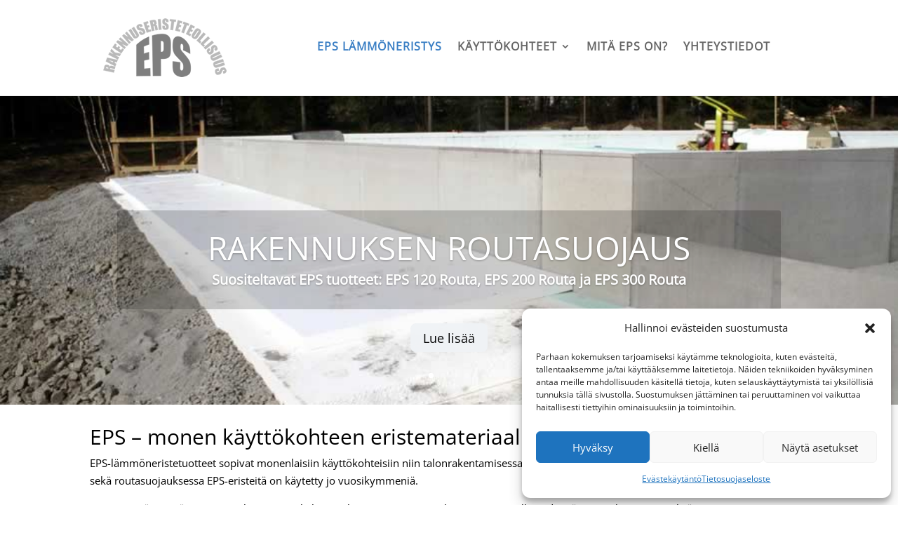

--- FILE ---
content_type: text/css
request_url: https://www.epseriste.fi/wp-content/cache/wpfc-minified/kzpnoz5x/5xcz8.css
body_size: 825
content:
.et_pb_bg_layout_light.et_pb_module.et_pb_button{color:#2ea3f2}.et_pb_module.et_pb_button{display:inline-block;color:inherit}.et_pb_button_module_wrapper.et_pb_button_alignment_left{text-align:left}.et_pb_button_module_wrapper.et_pb_button_alignment_right{text-align:right}.et_pb_button_module_wrapper.et_pb_button_alignment_center{text-align:center}.et_pb_button_module_wrapper>a{display:inline-block}@media (max-width:980px){.et_pb_button_module_wrapper.et_pb_button_alignment_tablet_left{text-align:left}.et_pb_button_module_wrapper.et_pb_button_alignment_tablet_right{text-align:right}.et_pb_button_module_wrapper.et_pb_button_alignment_tablet_center{text-align:center}}@media (max-width:767px){.et_pb_button_module_wrapper.et_pb_button_alignment_phone_left{text-align:left}.et_pb_button_module_wrapper.et_pb_button_alignment_phone_right{text-align:right}.et_pb_button_module_wrapper.et_pb_button_alignment_phone_center{text-align:center}}
.et_pb_button[data-icon]:not([data-icon=""]):after{content:attr(data-icon)}@media (max-width:980px){.et_pb_button[data-icon-tablet]:not([data-icon-tablet=""]):after{content:attr(data-icon-tablet)}}@media (max-width:767px){.et_pb_button[data-icon-phone]:not([data-icon-phone=""]):after{content:attr(data-icon-phone)}}
.et_pb_text{word-wrap:break-word}.et_pb_text ol,.et_pb_text ul{padding-bottom:1em}.et_pb_text>:last-child{padding-bottom:0}.et_pb_text_inner{position:relative}#sidebar .et_pb_widget {
margin-bottom: 30px;
width: 100%;
float: none;
padding: 20px;
border: thin solid #f3f3f3;
}
.wp-block-latest-posts__post-author, .wp-block-latest-posts__post-date {
display: block;
color: #cacaca;
font-size: 1em;
}
.mh-blog-1-1 .entry-featured-image-url {
padding-top: 100%;
}
.mh-blog-1-1 .entry-featured-image-url img {
position: absolute;
height: 100%;
bottom: 0;
object-fit: cover;
}
#left-area ol, .entry-content ol, .et-l--body ol, .et-l--footer ol, .et-l--header ol {
list-style-type: none;
list-style-position: inside;
padding: 0 0 23px;
line-height: 26px;
}
.et_pb_widget ol li, .et_pb_widget ul li {
margin-bottom: 2em;
}
pre.wp-block-verse {
font-family: inherit;
overflow: auto;
white-space: initial;
}
.et_pb_post {
margin-bottom: 20px;
word-wrap: break-word;
} .pa-vertical-menu .et-menu > li {
padding-left: 0px;
padding-right: 0px;
} .pa-vertical-menu .et_pb_menu__menu nav ul li {
display: block;
width: 94%;
margin: 10px 0;
} .pa-vertical-menu .et_pb_menu__menu nav ul li a {
padding: 20px!important;
background: #f0f3f6;
border-radius: 6px;
border: 0px solid #f0f3f6;
} .pa-vertical-menu .et_pb_menu__menu nav ul li a:hover {
opacity: 1!important;
color: #ffffff;
background: #397ec4;
border-color: #;
} .pa-vertical-menu .et_pb_menu__menu nav ul li.current-menu-item a {
opacity: 1!important;
color: #ffffff;
background: #397ec4;
border-color: #;
} .pa-vertical-menu .et_pb_menu__menu .menu-item-has-children>a:first-child:after {
content: "5" !important; padding: 20px;
font-size: 24px;
} .pa-vertical-menu .et_pb_menu__menu .menu-item-has-children .menu-item-has-children>a:first-child:after {
padding: 8px !important;
right: 0px !important;
} .pa-vertical-menu .et_pb_menu__menu nav ul li ul {
top: 0!important;
} .pa-vertical-menu .et_pb_menu__menu nav li ul {
left: 100%!important;
} .pa-vertical-menu ul li a:before {
font-family: 'ETMODULES';
content: '\24';
text-align: center;
vertical-align: middle;
margin-right: 8px;
margin-left: 0px;
color: #397ec4;
font-size: 1.3em;
transition: all .75s ease;
} .pa-vertical-menu ul li a:hover:before {
margin-left: 7px;
color: white!important;
transition: all .75s ease;
} .pa-vertical-menu ul li.current-menu-item a:before {
margin-left: 7px;
color: #ffffff!important;
}
@media (max-width: 980px) { .et-db #et-boc .et-l .pa-vertical-menu .et_pb_menu__menu {
display: flex;
} .et-db #et-boc .et-l .pa-vertical-menu .et_mobile_nav_menu {
display: none;
}
}

--- FILE ---
content_type: text/css
request_url: https://www.epseriste.fi/wp-content/cache/wpfc-minified/8lf9slli/5xcz8.css
body_size: 79
content:
.et_pb_section_0_tb_footer,.et_pb_section_1_tb_footer{border-width:1px;border-color:#cccccc}.et_pb_section_0_tb_footer.et_pb_section{padding-top:0px;padding-bottom:3px;background-color:#fafafa!important}.et_pb_image_0_tb_footer{margin-top:43px!important;margin-bottom:43px!important;text-align:left;margin-left:0}.et_pb_section_1_tb_footer.et_pb_section{padding-top:0px;padding-bottom:3px}@media only screen and (max-width:980px){.et_pb_image_0_tb_footer .et_pb_image_wrap img{width:auto}}@media only screen and (max-width:767px){.et_pb_image_0_tb_footer .et_pb_image_wrap img{width:auto}}.et_pb_section_1.et_pb_section{padding-top:5px;padding-bottom:5px}.et_pb_section_2.et_pb_section{padding-top:5px;padding-bottom:5px;background-color:#fafafa!important}.et_pb_button_0,.et_pb_button_0:after{transition:all 300ms ease 0ms}.et_pb_image_0 .et_pb_image_wrap{border-width:1px;border-color:#FFFFFF}.et_pb_image_0{text-align:left;margin-left:0}@media only screen and (max-width:980px){body #page-container .et_pb_section .et_pb_button_0:after{display:inline-block;opacity:0}body #page-container .et_pb_section .et_pb_button_0:hover:after{opacity:1}.et_pb_image_0 .et_pb_image_wrap img{width:auto}}@media only screen and (max-width:767px){body #page-container .et_pb_section .et_pb_button_0:after{display:inline-block;opacity:0}body #page-container .et_pb_section .et_pb_button_0:hover:after{opacity:1}.et_pb_image_0 .et_pb_image_wrap img{width:auto}}